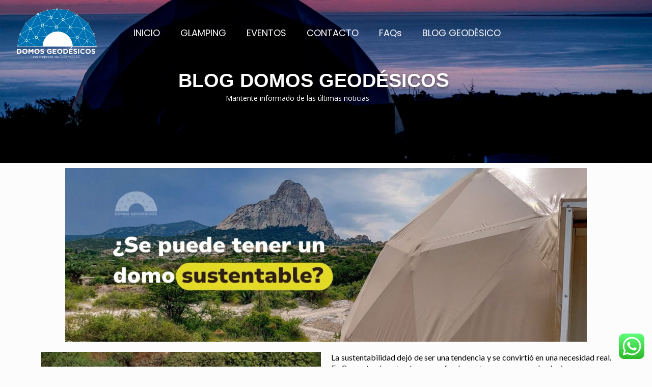

--- FILE ---
content_type: text/css
request_url: https://www.domosgeodesicos.com.mx/wp-content/uploads/elementor/css/post-2127.css?ver=1764870270
body_size: 466
content:
.elementor-2127 .elementor-element.elementor-element-811c002{text-align:justify;color:#000000;font-family:"Lato", Sans-serif;font-size:16px;font-weight:400;}.elementor-2127 .elementor-element.elementor-element-16fa470{text-align:justify;color:#000000;font-family:"Lato", Sans-serif;font-size:16px;font-weight:400;}.elementor-2127 .elementor-element.elementor-element-efd6331{text-align:justify;color:#000000;font-family:"Lato", Sans-serif;font-size:16px;font-weight:400;}.elementor-2127 .elementor-element.elementor-element-6f1c940{color:#000000;font-family:"Lato", Sans-serif;font-size:16px;font-weight:400;}